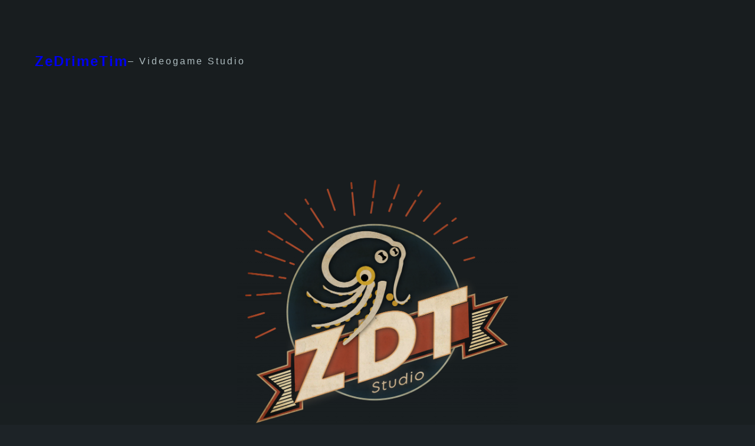

--- FILE ---
content_type: text/css
request_url: https://zedrimetim.com/wp-content/themes/jace/style.css?ver=1.0.7
body_size: 1083
content:
/*
Theme Name: Jace
Author: Carolina Nymark
Author URI: https://fullsiteediting.com
Theme URI:
Description: The main purpose of this theme is to showcase the features of full site editing. You can use the theme for blogging, for your portfolio, business, or store. To use the e-commerce features, you need to install both WooCommerce and WooCommerce blocks. It is also recommended to install Gutenberg and Contact Form 7. The theme has over 60 patterns + all patterns from the WordPress pattern directory. Jace includes an optional light color scheme, blog layouts, about pages, contact pages, sticky header, social sharing, full-screen headers, buttons and list styles.
Tags: full-site-editing, editor-style, block-styles, block-patterns, accessibility-ready
Text Domain: jace
Version: 1.0.7
Requires at least: 6.2
Requires PHP: 7.4
Tested up to: 6.2

License: GNU General Public License v2 or later
License URI: http://www.gnu.org/licenses/gpl-2.0.html

All files, unless otherwise stated, are released under the GNU General Public
License version 2.0 (http://www.gnu.org/licenses/gpl-2.0.html)

This theme, like WordPress, is licensed under the GPL.
Use it to make something cool, have fun, and share what you've learned
with others.
*/

/* Styles intended only for the front.*/
html {
	scroll-behavior: smooth;
}

@media screen and (prefers-reduced-motion: reduce) {

	html {
		scroll-behavior: auto;
	}
}

body {
	-moz-osx-font-smoothing: grayscale;
	-webkit-font-smoothing: antialiased;
}

/*
* Sticky button is experimental,
* only use it on the front for screens above 782px width.
*/
@media screen and (min-width: 782px) {

	.is-style-jace-sticky {
		position: fixed;
		top: 2em;
		right: 2em;
	}

	/* Move the fixed position down to adjust for the WordPress admin bar */
	.admin-bar .is-style-jace-sticky {
		top: calc(2em + 32px);
	}

	.is-style-jace-sticky-header {
		position: sticky;
		top: 0;
		z-index: 999;
	}

	/* Move the sticky position down to adjust for the WordPress admin bar */
	.admin-bar .is-style-jace-sticky-header {
		top: 32px;
	}

}

/* Hide the header block patterns on the paginated results. */
.home.paged .jace-pattern-header-image {
	display: none;
}

/* Hide selected sticky posts and paginated results. */
body.query-block-paged .wp-block-query.jace-hide-sticky {
	display: none;
}

.jace-blog-layout .wp-block-post-template li .wp-block-group:not(.jace-post-meta) {
	height: 100%;
}


--- FILE ---
content_type: text/css
request_url: https://zedrimetim.com/wp-content/themes/jace/assets/css/min/style-shared.min.css?ver=1.0.7
body_size: 2311
content:
textarea{padding:1rem;width:100%}select{padding:3px}input[type=color],input[type=date],input[type=datetime-local],input[type=datetime],input[type=email],input[type=month],input[type=number],input[type=password],input[type=reset],input[type=search],input[type=submit],input[type=tel],input[type=text],input[type=time],input[type=url],input[type=week],select,textarea{font-size:var(--wp--preset--font-size--small);font-family:var(--wp--preset--font-family--system);line-height:1.7}.post-password-form input[type=password]{min-height:46px}.wp-block-navigation__responsive-container-close svg,.wp-block-navigation__responsive-container-open svg{width:48px;height:48px}.wp-block-navigation__responsive-container .hidden-by-default .is-menu-open .has-modal-open .wp-block-search{margin-bottom:32px}.is-style-jace-no-bg .wp-block-navigation__responsive-container-close,.is-style-jace-no-bg .wp-block-navigation__responsive-container-close:focus .is-style-jace-no-bg .wp-block-navigation__responsive-container-open:visited,.is-style-jace-no-bg .wp-block-navigation__responsive-container-close:hover,.is-style-jace-no-bg .wp-block-navigation__responsive-container-close:visited,.is-style-jace-no-bg .wp-block-navigation__responsive-container-open,.is-style-jace-no-bg .wp-block-navigation__responsive-container-open:focus,.is-style-jace-no-bg .wp-block-navigation__responsive-container-open:hover{box-shadow:none;border-radius:0;margin-top:0;margin-bottom:0;background:none;border:none}.is-style-jace-flat-button .wp-block-button__link,.is-style-jace-flat-button .wp-block-button__link:active,.is-style-jace-flat-button .wp-block-button__link:focus,.is-style-jace-flat-button .wp-block-button__link:hover,.is-style-jace-flat-button .wp-block-button__link:visited,.is-style-jace-flat-button .wp-block-navigation__responsive-container-close,.is-style-jace-flat-button .wp-block-navigation__responsive-container-close:focus .is-style-jace-flat-button .wp-block-navigation__responsive-container-open:visited,.is-style-jace-flat-button .wp-block-navigation__responsive-container-close:hover,.is-style-jace-flat-button .wp-block-navigation__responsive-container-close:visited,.is-style-jace-flat-button .wp-block-navigation__responsive-container-open,.is-style-jace-flat-button .wp-block-navigation__responsive-container-open:focus,.is-style-jace-flat-button .wp-block-navigation__responsive-container-open:hover{box-shadow:none;border-radius:0;margin-top:0;margin-bottom:0}.is-style-jace-shadow-button .wp-block-button__link,.is-style-jace-shadow-button .wp-block-button__link:focus,.is-style-jace-shadow-button .wp-block-button__link:hover,.is-style-jace-shadow-button .wp-block-button__link:visited{box-shadow:var(--wp--custom--button-shadow)}.is-style-jace-shadow-button .wp-block-button__link:active{box-shadow:var(--wp--custom--button-highlight)}.is-style-jace-no-bg .wc-block-mini-cart__button,.is-style-jace-no-bg .wp-block-button__link,.is-style-jace-no-bg .wp-block-button__link:active,.is-style-jace-no-bg .wp-block-button__link:focus,.is-style-jace-no-bg .wp-block-button__link:hover,.is-style-jace-no-bg .wp-block-button__link:visited{box-shadow:none;border-radius:0;margin-top:0;margin-bottom:0;background:none;border:none}.is-style-jace-image-border-radius{border-radius:var(--wp--custom--button-border-radius)}@media (prefers-reduced-motion:no-preference){.is-style-jace-grow-button .wp-block-button__link,.is-style-jace-pulse-button .wp-block-button__link{transition:all .3s ease-in-out}.is-style-jace-grow-button .wp-block-button__link:focus,.is-style-jace-grow-button .wp-block-button__link:hover{padding:.4rem 1rem;font-size:110%}.is-style-jace-pulse-button .wp-block-button__link:focus:before,.is-style-jace-pulse-button .wp-block-button__link:hover:before{content:"";position:absolute;border:4px solid currentcolor;border-radius:var(--wp--custom--button-border-radius);top:0;right:0;bottom:0;left:0;animation-duration:1.6s;opacity:0;animation-name:a}@keyframes a{0%{top:-8px;right:-8px;bottom:-8px;left:-8px;opacity:.1}to{top:-16px;right:-16px;bottom:-16px;left:-16px;opacity:0}}.wp-block-image.is-style-jace-zoom-image,.wp-block-image.is-style-jace-zoom-image div,.wp-block-post-featured-image.is-style-jace-zoom-image,.wp-block-post-featured-image.is-style-jace-zoom-image div{overflow:hidden}.wp-block-image.is-style-jace-zoom-image img,.wp-block-post-featured-image.is-style-jace-zoom-image img{transition:all .2s ease-in-out}.wp-block-image.is-style-jace-zoom-image img:focus,.wp-block-image.is-style-jace-zoom-image img:hover,.wp-block-post-featured-image.is-style-jace-zoom-image img:focus,.wp-block-post-featured-image.is-style-jace-zoom-image img:hover{transform:scale(1.1)}.is-style-jace-slide-up{animation-duration:1.6s;animation-name:b}.block-editor-block-list__block.is-style-jace-slide-up{animation-name:none}@keyframes b{0%{transform:translateY(2em)}to{transform:translateY(0)}}}.is-style-jace-text-shadow{text-shadow:var(--wp--custom--text-shadow)}.is-style-jace-box-shadow{box-shadow:0 2px 5px 0 rgba(0,0,0,.1)}.is-style-jace-list-underline li{border-bottom:1px solid currentcolor}.is-style-jace-list-underline ol,.is-style-jace-list-underline ul{border-top:1px solid currentcolor}.is-style-jace-list-underline ol li,.is-style-jace-list-underline ul li{border:none}.is-style-jace-checklist,.is-style-jace-checklist li ol,.is-style-jace-checklist li ul{list-style-type:none}.is-style-jace-checklist li{position:relative}.is-style-jace-checklist li:before,.is-style-jace-checklist li ol li:before{content:"\2713";position:absolute;top:0;left:-1.2em}.is-style-jace-list-shadow{padding-left:0}.is-style-jace-list-shadow>li:not(.wp-block-navigation-item){list-style-type:none;box-shadow:0 2px 5px 0 rgba(0,0,0,.1);margin-bottom:1rem;padding:.4rem 1rem;border-radius:var(--wp--custom--button-border-radius)}.is-style-jace-vertical-text{writing-mode:vertical-lr}.is-style-jace-skewed{transform:rotate(-.9deg)}.is-jace-overlay{position:relative}.jace-scroll-to-top{transform:rotate(180deg);filter:invert(100%)}.is-style-jace-no-gutter.wp-block-gallery.has-nested-images figure.wp-block-image:not(#individual-image){margin:0}.jace-pattern-header-image figure img{border:var(--wp--custom--jace-pattern-header-image)}@media (max-width:1024px){.jace-pattern-circular-image-overlay .is-jace-overlay{margin-top:-3rem}}.product_meta>*{display:block}.woocommerce .woocommerce-breadcrumb,.woocommerce .woocommerce-breadcrumb a,.woocommerce div.product .stock{color:var(--wp--preset--color--foreground)}.is-large.wc-block-cart .wc-block-cart-items:after,.is-large.wc-block-cart .wc-block-cart-items td:after,.wc-block-components-totals-wrapper:after{border-width:0}.is-large.wc-block-cart .wc-block-cart__totals-title,table.wc-block-cart-items .wc-block-cart-items__header th{text-transform:none}.wc-block-grid.has-3-columns:not(.alignwide):not(.alignfull){font-size:var(--wp--preset--font-size--small)}.wc-block-components-quantity-selector .wc-block-components-quantity-selector__button{margin:0!important;padding:0!important}.wc-block-components-product-sale-badge,.woocommerce span.onsale{background:var(--wp--preset--color--primary);color:var(--wp--preset--color--background);box-sizing:initial;min-height:3.236rem;min-width:3.236rem;padding:.202rem;font-weight:700;font-size:var(--wp--preset--font-size--extra-small);z-index:1;position:absolute;text-align:center;line-height:3.236;top:4px;left:4px;right:auto;margin:0;border:none;border-radius:100%}.woocommerce ul.products li.product .onsale{top:4px;left:4px;right:auto;margin:0}.wc-block-components-product-price{font-size:var(--wp--preset--font-size--extra-small)}.wc-block-components-product-price,.woocommerce div.product p.price,.woocommerce div.product span.price,.woocommerce ul.products li.product .price{color:var(--wp--preset--color--primary);font-weight:700}.woocommerce ul.products{text-align:center;display:flex;flex-wrap:wrap}.woocommerce-page ul.products li.product{display:flex;flex-direction:column;margin-top:1rem;margin-bottom:1rem}.woocommerce ul.products li.product .woocommerce-loop-product__title{text-decoration:underline;font-size:var(--wp--preset--font-size--small);padding:0}.woocommerce-page ul.products li.product .button{margin:auto auto 0}.woocommerce nav.woocommerce-pagination ul{border:none}.woocommerce nav.woocommerce-pagination ul li{border-right:none}.wc-block-pagination.wc-block-components-pagination button,.woocommerce nav.woocommerce-pagination ul li a,.woocommerce nav.woocommerce-pagination ul li span,.woocommerce nav.woocommerce-pagination ul li span.current{background:var(--wp--preset--color--secondary);color:var(--wp--preset--color--foreground);font-size:var(--wp--preset--font-size--small);font-family:var(--wp--preset--font-family--system);line-height:1.7;border-radius:var(--wp--custom--button-border-radius);margin:calc(.2 * var(--wp--custom--h-spacing))}.woocommerce nav.woocommerce-pagination ul li span.current{font-weight:700}.wc-block-pagination.wc-block-components-pagination button:hover,.woocommerce nav.woocommerce-pagination ul li a:hover,.woocommerce nav.woocommerce-pagination ul li span.current:hover,.woocommerce nav.woocommerce-pagination ul li span:hover{color:var(--wp--preset--color--foreground);background:var(--wp--preset--color--secondary);filter:brightness(94%)!important}.wc-block-components-checkout-return-to-cart-button{text-decoration:underline}@media (max-width:340px){.wc-block-product-search .wc-block-product-search__fields{display:block}.wc-block-product-search .wc-block-product-search__field{max-width:165px}.wc-block-product-search .wc-block-product-search__button{margin-top:1rem;margin-left:0}}@media (max-width:782px){.wc-block-cart .wc-block-cart__submit-container--sticky{background:inherit;padding:0}.wc-block-cart .wc-block-cart__submit-container--sticky:before{box-shadow:none;color:inherit}}